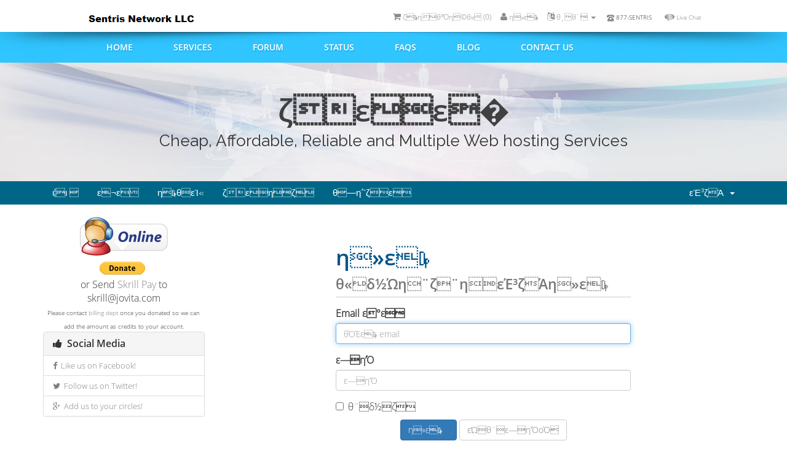

--- FILE ---
content_type: text/html; charset=iso-8859-7
request_url: https://www.sentris.net/billing/supporttickets.php?language=chinese
body_size: 5267
content:
<!DOCTYPE html>
<html lang="en">
<head>
<script type="text/javascript" src="/billing/poll/jquery.js"></script>
<script type="text/javascript" src="/billing/poll/ajax-poll.php"></script>
<script language="JavaScript" type="text/JavaScript" src="/billing/modules/livehelp/include/javascript.php"></script>
<meta charset="iso-8859-7" />
<meta http-equiv="X-UA-Compatible" content="IE=edge">
<meta name="viewport" content="width=device-width, initial-scale=1">
<title>ζεε� - Sentris Network LLC</title>
<!-- Bootstrap -->
<link href="/billing/assets/css/bootstrap.min.css" rel="stylesheet">
<link href="/billing/assets/css/font-awesome.min.css" rel="stylesheet">

<!-- Styling -->
<link href="/billing/templates/sentris/css/overrides.css" rel="stylesheet">
<link href="/billing/templates/sentris/css/styles.css" rel="stylesheet">

<link href="/billing/templates/sentris/css/style.css" rel="stylesheet" type="text/css" />
<link href="/billing/templates/sentris/css/slicknav.css" rel="stylesheet" type="text/css" />
<link href="/billing/templates/sentris/css/mobile.css" rel="stylesheet" type="text/css">
<!-- jQuery -->
<script src="/billing/assets/js/jquery.min.js"></script>

<!-- Custom Styling -->
<link rel="stylesheet" href="/billing/templates/sentris/css/custom.css">

<!-- HTML5 Shim and Respond.js IE8 support of HTML5 elements and media queries -->
<!-- WARNING: Respond.js doesn't work if you view the page via file:// -->
<!--[if lt IE 9]>
  <script src="https://oss.maxcdn.com/libs/html5shiv/3.7.0/html5shiv.js"></script>
  <script src="https://oss.maxcdn.com/libs/respond.js/1.4.2/respond.min.js"></script>
<![endif]-->


    <script type="text/javascript">

var _gaq = _gaq || [];
_gaq.push(['_setAccount', 'UA-23039866-1']);
_gaq.push(['_setDomainName', 'sentris.com']);
_gaq.push(['_trackPageview']);

(function() {
var ga = document.createElement('script'); ga.type = 'text/javascript'; ga.async = true;
ga.src = ('https:' == document.location.protocol ? 'https://ssl' : 'http://www') + '.google-analytics.com/ga.js';
var s = document.getElementsByTagName('script')[0]; s.parentNode.insertBefore(ga, s);
})();

</script>


</head>
<body>

<div class="wrapper">
  <div class="header">
    <div class="logo"><a href="/billing/index.php"></a></div>
<!--        <div id="whmcsimglogo"><a href="index.php"><img src="templates/sentris/img/whmcslogo.png" alt="Sentris Network LLC" /></a></div>
-->
    <div class="header_rt">
      <div id="top-nav"> 
        <!-- Language --> 
                <div class="pull-right nav"> <a href="#" class="quick-nav" data-toggle="popover" id="languageChooser"><i class="fa fa-language"></i> θͺθ¨ <span class="caret"></span></a>
<font size=-2>
<img src="/billing/templates/six/img/header_rt_icon1.png"> 877-SENTRIS
&nbsp;&nbsp;&nbsp;&nbsp;&nbsp;
<img src="/billing/templates/six/img/Chat-gris-icon.png">
<a href="#" target="_blank" onclick="openLiveHelp(); return false" style="color: #808080;">Live Chat</a>
</font>

          <div id="languageChooserContent" class="hidden">
            <ul>
                            <li><a href="/billing/supporttickets.php?language=arabic">Ψ§ΩΨΉΨ±Ψ¨ΩΨ©</a></li>
                            <li><a href="/billing/supporttickets.php?language=azerbaijani">Azerbaijani</a></li>
                            <li><a href="/billing/supporttickets.php?language=catalan">CatalΓ </a></li>
                            <li><a href="/billing/supporttickets.php?language=chinese">ΔΈ­ζ</a></li>
                            <li><a href="/billing/supporttickets.php?language=croatian">Hrvatski</a></li>
                            <li><a href="/billing/supporttickets.php?language=czech">ΔeΕ‘tina</a></li>
                            <li><a href="/billing/supporttickets.php?language=danish">Dansk</a></li>
                            <li><a href="/billing/supporttickets.php?language=dutch">Nederlands</a></li>
                            <li><a href="/billing/supporttickets.php?language=english">English</a></li>
                            <li><a href="/billing/supporttickets.php?language=estonian">Estonian</a></li>
                            <li><a href="/billing/supporttickets.php?language=farsi">Persian</a></li>
                            <li><a href="/billing/supporttickets.php?language=french">FranΓ§ais</a></li>
                            <li><a href="/billing/supporttickets.php?language=german">Deutsch</a></li>
                            <li><a href="/billing/supporttickets.php?language=hebrew">Χ’ΧΧ¨ΧΧͺ</a></li>
                            <li><a href="/billing/supporttickets.php?language=hungarian">Magyar</a></li>
                            <li><a href="/billing/supporttickets.php?language=italian">Italiano</a></li>
                            <li><a href="/billing/supporttickets.php?language=macedonian">Macedonian</a></li>
                            <li><a href="/billing/supporttickets.php?language=norwegian">Norwegian</a></li>
                            <li><a href="/billing/supporttickets.php?language=portuguese-br">PortuguΓͺs</a></li>
                            <li><a href="/billing/supporttickets.php?language=portuguese-pt">PortuguΓͺs</a></li>
                            <li><a href="/billing/supporttickets.php?language=romanian">RomΓ’nΔ</a></li>
                            <li><a href="/billing/supporttickets.php?language=russian">ΡΡΡΡΠΊΠΈΠΉ</a></li>
                            <li><a href="/billing/supporttickets.php?language=spanish">EspaΓ±ol</a></li>
                            <li><a href="/billing/supporttickets.php?language=swedish">Svenska</a></li>
                            <li><a href="/billing/supporttickets.php?language=turkish">TΓΌrkΓ§e</a></li>
                            <li><a href="/billing/supporttickets.php?language=ukranian">ΡΠΊΡΠ°ΡΠ½ΡΡΠΊΠ°</a></li>
                          </ul>
          </div>
        </div>
         
        <!-- Login/Account Notifications --> 
                <div class="pull-right nav"> <a href="#" class="quick-nav" data-toggle="popover" id="loginOrRegister" data-placement="bottom"><i class="fa fa-user"></i> η»ε₯</a>
          <div id="loginOrRegisterContent" class="hidden">
            <form action="https://www.sentris.net/billing/dologin.php" method="post" role="form">
<input type="hidden" name="token" value="acde2f7261ede0562748d27e6fe32ed097279e90" />
              <div class="form-group">
                <input type="email" name="username" class="form-control" placeholder="Email ε°ε" required />
              </div>
              <div class="form-group">
                <div class="input-group">
                  <input type="password" name="password" class="form-control" placeholder="ε―η’Ό" required />
                  <span class="input-group-btn">
                  <input type="submit" class="btn btn-primary" value="η»ε₯" />
                  </span> </div>
              </div>
              <label class="checkbox-inline">
                <input type="checkbox" name="rememberme" />
                θ¨δ½ζ &bull; <a href="pwreset.php">εΏθ¨ε―η’ΌοΌ</a> </label>
            </form>
             </div>
        </div>
         
        <!-- Shopping Cart -->
        <div class="pull-right nav"> <a href="cart.php?a=view" class="quick-nav"><i class="fa fa-shopping-cart"></i> <span class="hidden-xs">ζ₯ηθ³Όη©θ» (</span><span id="cartItemCount">0</span><span class="hidden-xs">)</span></a> </div>
         </div>
      <!--header_rt--> 
    </div>
    <!--header--> 
  </div>
  <!--wrapper--> 
</div>
<div class="nav_con">
  <div class="wrapper">
    <div class="menubox" id="menu_area">
      <div id="nav2">
        <ul id="menu">
          <li><a href="#">Home</a></li>
          <li><a href="#">Services</a>
            <ul>
              <li><a href="http://tophosting.com">Web Hosting</a></li>
              <li><a href="http://rentvps.com">VPS Servers</a></li>
              <li><a href="http://dedicated.sentris.com">Dedicated Servers</a></li>
              <li><a href="http://colo.sentris.com">Colocation</a></li>
              <li><a href="http://dosdrive.com">Cloud Backup</a></li>
              <li><a href="http://sentris.com/ipv4-lease">IPv4 Lease</a></li>
            </ul>
          </li>
          <li><a href="forum">Forum</a></li>
          <li><a href="serverstatus.php">Status</a></li>
          <li><a href="knowledgebase.php">FAQs</a></li>
          <li><a href="http://sentris.com/index.php/category/news/">Blog</a></li>
          <li><a href="submitticket.php">Contact us</a></li>
        </ul>
      </div>
    </div>
    <!--wrapper--> 
  </div>
  <!--nav_con--> 
</div>
<div class="sub_banner_con">
  <div class="sub_banner_image">
    <div class="wrapper">
      <div class="sub_banner">
        <h1>ζεε�</h1>
        <h2>Cheap, Affordable, Reliable and Multiple Web hosting Services</h2>
        <!--sub_banner--> 
      </div>
      <div class="clear"></div>
      <!--wrapper--> 
    </div>
    <!--sub_banner_image--> 
  </div>
  <!--sub_banner_con--> 
</div>
<div class="clear"></div>
<section id="main-menu">
  <nav id="nav" class="navbar navbar-default navbar-main" role="navigation">
    <div class="container"> 
      <!-- Brand and toggle get grouped for better mobile display -->
      <div class="navbar-header">
        <button type="button" class="navbar-toggle" data-toggle="collapse" data-target="#bs-example-navbar-collapse-1"> <span class="sr-only">Toggle navigation</span> <span class="icon-bar"></span> <span class="icon-bar"></span> <span class="icon-bar"></span> </button>
      </div>
      
      <!-- Collect the nav links, forms, and other content for toggling -->
      <div class="collapse navbar-collapse" id="bs-example-navbar-collapse-1">
        <ul class="nav navbar-nav">
              <li menuItemName="Home" id="Primary_Navbar-Home">
        <a href="/billing/index.php">
                        ι¦ι 
                                </a>
            </li>
    <li menuItemName="Announcements" id="Primary_Navbar-Announcements">
        <a href="/billing/announcements.php">
                        ε¬ε
                                </a>
            </li>
    <li menuItemName="Knowledgebase" id="Primary_Navbar-Knowledgebase">
        <a href="/billing/knowledgebase.php">
                        η₯θ­εΊ«
                                </a>
            </li>
    <li menuItemName="Network Status" id="Primary_Navbar-Network_Status">
        <a href="/billing/serverstatus.php">
                        ζεηζ
                                </a>
            </li>
    <li menuItemName="Contact Us" id="Primary_Navbar-Contact_Us">
        <a href="/billing/contact.php">
                        θ―η΅‘ζε
                                </a>
            </li>

        </ul>
        <ul class="nav navbar-nav navbar-right">
              <li menuItemName="Account" class="dropdown" id="Secondary_Navbar-Account">
        <a class="dropdown-toggle" data-toggle="dropdown" href="#">
                        εΈ³ζΆ
                        &nbsp;<b class="caret"></b>        </a>
                    <ul class="dropdown-menu">
                            <li menuItemName="Login" id="Secondary_Navbar-Account-Login">
                    <a href="/billing/clientarea.php">
                                                η»ε₯
                                            </a>
                </li>
                            <li menuItemName="Divider" class="nav-divider" id="Secondary_Navbar-Account-Divider">
                    <a href="">
                                                -----
                                            </a>
                </li>
                            <li menuItemName="Forgot Password?" id="Secondary_Navbar-Account-Forgot_Password?">
                    <a href="/billing/pwreset.php">
                                                εΏθ¨ε―η’ΌοΌ
                                            </a>
                </li>
                        </ul>
            </li>

        </ul>
      </div>
      <!-- /.navbar-collapse --> 
    </div>
  </nav>
</section>
<section id="main-body" class="container">
<div class="row">
            <div class="col-md-3 pull-md-left sidebar">  
<center>
<p>
<a href="#" target="_blank" onclick="openLiveHelp(); return false"><img src="https://sentris.net/billing/modules/livehelp/include/status.php" id="LiveHelpStatus" name="LiveHelpStatus" border="0" alt="Live Help"/></a>
<form action="https://www.paypal.com/cgi-bin/webscr" method="post" target="_top">
<input type="hidden" name="token" value="acde2f7261ede0562748d27e6fe32ed097279e90" />
<input type="hidden" name="cmd" value="_donations" />
<input type="hidden" name="business" value="jovita@jovita.com" />
<input type="hidden" name="currency_code" value="USD" />
<input type="image" src="https://www.paypalobjects.com/en_US/i/btn/btn_donate_SM.gif" border="0" name="submit" title="PayPal - The safer, easier way to pay online!" alt="Donate with PayPal button" />
<img alt="" border="0" src="https://www.paypal.com/en_US/i/scr/pixel.gif" width="1" height="1" />
</form>
or Send <a href="https://account.skrill.com/signup?rid=141036051">Skrill Pay</a> to skrill@jovita.com
<br>
<font size=1>
Please contact <a href=https://sentris.net/billing/submitticket.php?step=2&deptid=3>billing dept</a> once you donated so we can add the amount as credits to your account.
</font>
<!--
<form action="https://www.paypal.com/cgi-bin/webscr" method="post" target="_top">
<input type="hidden" name="token" value="acde2f7261ede0562748d27e6fe32ed097279e90" />
<input type="hidden" name="cmd" value="_s-xclick" />
<input type="hidden" name="hosted_button_id" value="FY6FK2JEMBQ3G" />
<input type="image" src="https://www.paypalobjects.com/en_US/i/btn/btn_donate_SM.gif" border="0" name="submit" title="PayPal - The safer, easier way to pay online!" alt="Donate with PayPal button" />
<img alt="" border="0" src="https://www.paypal.com/en_US/i/scr/pixel.gif" width="1" height="1" />
</form>
<font size=1>
Please contact <a href=https://sentris.net/billing/submitticket.php?step=2&deptid=3>billing dept</a> once you donated so we can add the amount as credits to your account.
</font>
<form action="https://www.paypal.com/cgi-bin/webscr" method="post" target="_top">
<input type="hidden" name="token" value="acde2f7261ede0562748d27e6fe32ed097279e90" />
<input type="hidden" name="cmd" value="_s-xclick" />
<input type="hidden" name="hosted_button_id" value="2Q8R4V8VXFW66" />
<input type="image" src="https://www.paypalobjects.com/en_US/i/btn/btn_donate_SM.gif" border="0" name="submit" title="PayPal - The safer, easier way to pay online!" alt="Donate with PayPal button" />
<img alt="" border="0" src="https://www.paypal.com/en_US/i/scr/pixel.gif" width="1" height="1" />
</form>
<p>
Send <a href=https://www.paypal.com/myaccount/transfer/homepage?from=SUM-QuickLink>Paypal to a Friend</a> to paypal@sentris.com
<br>
<font size=1>
Please contact <a href=https://sentris.net/billing/submitticket.php?step=2&deptid=3>billing dept</a> once you donated so we can add the amount as credits to your account.
</font>
</center>
<p>
<font size=1>
You can send payment via any crypto currencies to:
<br>
<br>Doge: D6j6x5fouLtQzpMP4F7TQY9UW55QUAkAiE
<br>BTC: 16U6ifhJaCGtXXTe4LRaPdJZQfNUzpepye
<br>LTC: LbCJmCnCnBfuzCUspoaBnN1pGBjZLSVxDR
<br>ETH: 7fc268f7ed4c283ffe460004ef616e6380dec30b
<br>XMR: 43pvCUbkzEK8BLWfJVptG1Cz69EtCvkmnASvPj7spLzy8Uo9pJp9vR3WbwaVe4vUMveKAzAiA4j8xgUi29TpKXpm3yZHFF3
<br>ZEC: t1fuMH9fCbLvU7LydigRUHtivEb86TX287V
<p>
Please contact <a href=https://sentris.net/billing/submitticket.php?step=2&deptid=3>billing dept</a> after so we can add the amount as credits to your account.
</font>
-->
<br>
</div>
<!-- Container for main page display content -->
<div class="col-md-9 pull-md-right main-content">
 


<div class="logincontainer">

    <div class="header-lined">
    <h1>η»ε₯ <small>θ«δ½Ώη¨ζ¨ηεΈ³ζΆη»ε₯</small></h1>
    </div>


    
    <form method="post" action="https://www.sentris.net/billing/dologin.php" role="form">
<input type="hidden" name="token" value="acde2f7261ede0562748d27e6fe32ed097279e90" />
        <div class="form-group">
            <label for="inputEmail">Email ε°ε</label>
            <input type="email" name="username" class="form-control" id="inputEmail" placeholder="θΌΈε₯ email" autofocus>
        </div>

        <div class="form-group">
            <label for="inputPassword">ε―η’Ό</label>
            <input type="password" name="password" class="form-control" id="inputPassword" placeholder="ε―η’Ό">
        </div>

        <div class="checkbox">
            <label>
                <input type="checkbox" name="rememberme" /> θ¨δ½ζ
            </label>
        </div>

        <div align="center">
            <input id="login" type="submit" class="btn btn-primary" value="η»ε₯" /> <a href="pwreset.php" class="btn btn-default">εΏθ¨ε―η’ΌοΌ</a>
        </div>
    </form>

</div>



</div>
<!-- /.main-content -->

<div class="col-md-3 pull-md-left sidebar">     <div menuItemName="social-media" class="panel panel-default">
        <div class="panel-heading">
            <h3 class="panel-title">
                <i class="fa fa-thumbs-up"></i>&nbsp;                Social Media
                            </h3>
        </div>
                            <div class="list-group">
                                                            <a menuItemName="facebook-link" href="https://www.facebook.com/Sentris-Network-LLC-176212689422842/" class="list-group-item" id="Secondary_Sidebar-social-media-facebook-link">
                            <i class="fa fa-facebook"></i>&nbsp;                            Like us on Facebook!
                                                    </a>
                                                                                <a menuItemName="twitter-link" href="https://twitter.com/sentriscom" class="list-group-item" id="Secondary_Sidebar-social-media-twitter-link">
                            <i class="fa fa-twitter"></i>&nbsp;                            Follow us on Twitter!
                                                    </a>
                                                                                <a menuItemName="google-plus-link" href="https://plus.google.com/+Sentris" class="list-group-item" id="Secondary_Sidebar-social-media-google-plus-link">
                            <i class="fa fa-google-plus"></i>&nbsp;                            Add us to your circles!
                                                    </a>
                                                </div>
                    </div>
     </div>
</div>
<div class="clearfix"></div>
</section>
<div class="clear"></div>
<div class="partners"><img src="/billing/templates/sentris/images/partners.jpg" alt="" /></div>
<div class="footer_con">
  <div class="wrapper">
    <div class="footer_box">
      <div class="sitemap">
        <h5>Product</h5>
           <ul>
              <li><a href="http://tophosting.com">Web Hosting</a></li>
              <li><a href="http://rentvps.com">VPS Servers</a></li>
              <li><a href="http://dedicated.sentris.com">Dedicated Servers</a></li>
              <li><a href="http://colo.sentris.com">Colocation</a></li>
              <li><a href="http://dosdrive.com">Cloud Backup</a></li>
              <li><a href="http://sentris.com/ipv4-lease">IPv4 Lease</a></li>
            </ul>
        <!--sitemap--> 
      </div>
      <div class="sitemap">
        <h5>Support</h5>
        <ul>
          <li><a href="#" target="_blank" onclick="openLiveHelp(); return false">Live Chat</a></li>
          <li><a href="submitticket.php">Submit Ticket</a></li>
          <li><a href="forum">Community Forum</a></li>
          <li><a href="knowledgebase.php">FAQs</a></li>
          <li><a href="announcements.php">Announcements</a></li>
        </ul>
        <!--sitemap--> 
      </div>
      <div class="sitemap">
        <h5>About Us</h5>
        <ul>
          <li><a href="http://sentris.com/index.php/history/">About Us</a></li>
          <li><a href="submitticket.php">Contact</a></li>
          <li><a href="http://sentris.com/index.php/category/news/">Blog</a></li>
          <li><a href="submitticket.php?step=2&deptid=8">Report Abuse</a></li>
          <li><a href="http://policies.sentris.com">Terms of Use</a></li>
        </ul>
        <!--sitemap--> 
      </div>
      <div class="sitemap">
        <h5>Social Media</h5>
        <ul>
          <li><a href="https://www.facebook.com/Sentris-Network-LLC-176212689422842/">Like us on Facebook</a></li>
          <li><a href="https://twitter.com/sentriscom">Follow us on Twitter</a></li>
          <li><a href="https://plus.google.com/+Sentris">Add us to your circles</a></li>
        </ul>
        <!--sitemap--> 
      </div>
      <!--footer_box--> 
    </div>
    <!--wrapper--> 
  </div>
  <div class="copyright">&copy; Copyright 1997-2026. Sentris Network LLC All Rights Reserved. | <a href="submitticket.php?step=2&deptid=8">Report Abuse</a> | <a  href="http://sentris.com/sitemap.xml">Site Map</a> | <a href="http://policies.sentris.com">Terms &amp; Conditions</a></div>
  <!--footer_con--> 
</div>
<script src="/billing/assets/js/bootstrap.min.js"></script> 
<script src="/billing/assets/js/jquery-ui.min.js"></script> 
<script type="text/javascript">
    var csrfToken = 'acde2f7261ede0562748d27e6fe32ed097279e90';
</script> 
<script src="/billing/templates/sentris/js/whmcs.js"></script>
<script src="/billing/templates/sentris/js/modernizr.min.js" type="text/javascript"></script>
<script src="/billing/templates/sentris/js/jquery.slicknav.js" type="text/javascript"></script>

<script type="text/javascript">
$(document).ready(function(){
	$('#menu').slicknav({prependTo: '#menu_area'});
});
</script>


</body></html>


--- FILE ---
content_type: text/html; charset=utf-8
request_url: https://www.sentris.net/billing/modules/livehelp/include/javascript.php
body_size: 5369
content:
<!--
// Live Help Server Version: 3.90 Rev. 7
// Database Version: 3.90
// stardevelop.com Live Help International Copyright 2003

var server = 'https://sentris.net/billing/modules';
var domain = '';
var pages = '0';

var LiveHelpXMLHTTP = null;
var statusImagesLiveHelp = new Array();
var currentStatus = '';

var posLeft = (screen.width - 625) / 2;
var posTop = (screen.height - 435) / 2;
var size = 'height=435,width=625,top=' + posTop + ',left=' + posLeft + ',resizable=1,toolbar=0,menubar=0';

var ns6 = (!document.all && document.getElementById); 
var ie4 = (document.all);
var ns4 = (document.layers);

function currentTime() {
	var date = new Date();
	return date.getTime();
}

var initiateOpen = 0;
var initiateLoaded = 0;
var initiateAuto = 0;
var infoOpen = 0;
var infoImageLoaded = 0;
var countTracker = 0;
var idleTimeout = 90 * 60 * 1000;
var timeStart = currentTime();
var timeElapsed;

var trackingInitalized = 0;
var topMargin = 10;
var leftMargin = 10;
var hAlign = "right";
var vAlign = "center";
var layerHeight = 229;
var layerWidth = 323;

var browserWidth = 0;
var browserHeight = 0;

var trackerStatus = new Image;
var time = currentTime();
var title = encodeURI(escape(document.title.substring(0, 150)));
var localtime = getTimezone();
//alert('Timezone: ' + localtime);

var TrackingTimer; var InitiateChatTimer;
var referrer = encodeURI(escape(document.referrer));
var url = encodeURI(escape(document.location.href));

function getTimezone() {
	var datetime = new Date();
	if (datetime) {
		return datetime.getTimezoneOffset();
	} else {
		return '';
	}
}

function checkXMLHTTP() {
	obj = null;
	if (window.XMLHttpRequest) {
		obj = new XMLHttpRequest();
	}
	else if (window.ActiveXObject) {
		obj = new ActiveXObject("Microsoft.XMLHTTP")
		if (!obj) {
			try {
				obj = new ActiveXObject("Msxml2.XMLHTTP");
			} catch(e) {
				try {
					obj = new ActiveXObject("Microsoft.XMLHTTP");
				} catch(e) {
					obj = null;
				}
			}
		}
    }
	return obj;
}

var resetTracking = 0;

function LoadXMLTracking(initiateResult) {

	var time = currentTime();
	LiveHelpXMLHTTP = checkXMLHTTP();
	
	// Run the XML query
	if (LiveHelpXMLHTTP.readyState != 0) {
		LiveHelpXMLHTTP.abort();
	}
	
	if (typeof initiateResult == 'undefined') { initiateResult = '' }
	
	var RequestData = 'JS=1&DEPARTMENT=&INITIATE=' + initiateResult;
	if (trackingInitalized == 0) {
		RequestData = 'JS=1&TITLE=' + title + '&URL=' + url + '&REFERRER=' + referrer + '&WIDTH=' + screen.width + '&HEIGHT=' + screen.height + '&DEPARTMENT=&INITIATE=' + initiateResult + '&TIME=' +time;
		trackingInitalized = 1;
	}

	try {
		LiveHelpXMLHTTP.open('POST', 'https://sentris.net/billing/modules/livehelp/include/status.php', true);
	} catch(e) {
		CancelXMLTracking(initiateResult);
		return false;
	}
	
	if (LiveHelpXMLHTTP.withCredentials !== undefined) {
		LiveHelpXMLHTTP.withCredentials = 'true';
	}
	LiveHelpXMLHTTP.setRequestHeader("Content-type", "application/x-www-form-urlencoded");
	//LiveHelpXMLHTTP.setRequestHeader("Content-length", RequestData.length);
	//LiveHelpXMLHTTP.setRequestHeader("Connection", "close");
		
	LiveHelpXMLHTTP.onreadystatechange = function() {
		if (LiveHelpXMLHTTP.readyState == 4) {
			// Process response as JavaScript
			if (LiveHelpXMLHTTP.status == 200) {
				eval(LiveHelpXMLHTTP.responseText);
			}
		}
	};

	try {
		LiveHelpXMLHTTP.send(RequestData);
	} catch(e) {
		CancelXMLTracking(initiateResult);
		return false;
	}

	timeElapsed = time - timeStart;
	if (timeElapsed < idleTimeout) {
		window.clearTimeout(TrackingTimer);
		TrackingTimer = window.setTimeout('LoadXMLTracking();', 10000);
	}

}

function CancelXMLTracking(initiateResult) {
	LiveHelpXMLHTTP.abort();
	LiveHelpXMLHTTP = null;

	if (resetTracking == 0) {
		trackingInitalized = 0;
		resetTracking = 1;
	}
	
	OnlineTracker(initiateResult);
}

function changeStatus(status) {

	var statusImage = new Image;
	switch (status) {
		case 'Online':
			statusImageFile = 'https://sentris.net/billing/modules/livehelp/locale/en/images/Online.png';
			break;
		case 'BRB':
			statusImageFile = 'https://sentris.net/billing/modules/livehelp/locale/en/images/BeRightBack.png';
			break;
		case 'Away':
			statusImageFile = 'https://sentris.net/billing/modules/livehelp/locale/en/images/Away.png';
			break;
		default:
			statusImageFile = 'https://sentris.net/billing/modules/livehelp/locale/en/images/Offline.png';
			break;
	}
	
	var time = currentTime();
	if (currentStatus != '' && currentStatus != status) {
	
		for (i = 0; i < statusImagesLiveHelp.length; i++) {
			if (statusImagesLiveHelp[i] != null) {
				// Determine if there is an alternate image path find IMAGES= variable within statusImagesLiveHelp[i].src
				var getImageLocation = statusImagesLiveHelp[i].src.indexOf('IMAGES=');
				var getDepartment = statusImagesLiveHelp[i].src.indexOf('DEPARTMENT=');
				var getCallback = statusImagesLiveHelp[i].src.indexOf('CALLBACK=');
				
				statusImage.src = statusImageFile;
				if (getImageLocation != -1) {
					// Load the IMAGES path into a variable
					var statusImageDirectory = statusImagesLiveHelp[i].src.substring(getImageLocation + 7);
					if (getDepartment == -1) {
						var filenamePos = statusImageFile.lastIndexOf('/');
						if (filenamePos != -1) {
							statusImage.src = statusImageDirectory + statusImageFile.substring(filenamePos + 1) + '?IMAGES=' + statusImageDirectory + '&TIME=' + time;
						}
					}
				}
			
				if (getDepartment != -1) {
					// Load the DEPARTMENT path into a variable
					var department = statusImagesLiveHelp[i].src.substring(getDepartment + 11);
					var endRequestPos = department.lastIndexOf('&');
					if (endRequestPos != -1) {
						statusImage.src = 'https://sentris.net/billing/modules/livehelp/include/status.php?DEPARTMENT=' + department.substring(0, endRequestPos) + '&IMAGES=' + statusImageDirectory + '&TIME=' + time;
					}
				}
			
				if (getCallback != -1) {
					// Load the CALLBACK path into a variable
					statusImage.src = 'https://sentris.net/billing/modules/livehelp/include/status.php?CALLBACK=1&TIME=' + time;
				}
			
				statusImagesLiveHelp[i].onload = null;
				swapImage(statusImagesLiveHelp[i].id, '', statusImage.src, 1);
			}
		}
	}

	currentStatus = status;
	
	if (status == 'Offline' && trackingInitalized == 0) {
			window.clearTimeout(TrackingTimer);
	}
}

function findObj(n, d) {
	var p,i,x;  if(!d) d=document; if((p=n.indexOf("?"))>0&&parent.frames.length) {
		d=parent.frames[n.substring(p+1)].document; n=n.substring(0,p);}
		if(!(x=d[n])&&d.all) x=d.all[n]; for (i=0;!x&&i<d.forms.length;i++) x=d.forms[i][n];
		for(i=0;!x&&d.layers&&i<d.layers.length;i++) x=findObj(n,d.layers[i].document);
		if(!x && d.getElementById) x=d.getElementById(n); return x;
}

function swapImage() {
	var i,j=0,x,a=swapImage.arguments; document.sr=new Array; for(i=0;i<(a.length-2);i+=3)
		if ((x=findObj(a[i]))!=null){document.sr[j++]=x; if(!x.oSrc) x.oSrc=x.src; x.src=a[i+2];}
}

// stardevelop.com Live Help International Copyright 2003
// JavaScript Initiate Chat Layer Functions

function toggleInitiateChat(object) {
  if (document.getElementById) {
    if (document.getElementById(object).style.visibility == 'visible')
      document.getElementById(object).style.visibility = 'hidden';
    else
      document.getElementById(object).style.visibility = 'visible';
  }
  else if (document.layers && document.layers[object] != null) {
    if (document.layers[object].visibility == 'visible' || document.layers[object].visibility == 'show' )
      document.layers[object].visibility = 'hidden';
    else
      document.layers[object].visibility = 'visible';
  }
  else if (document.all) {
    if (document.all[object].style.visibility == 'visible')
      document.all[object].style.visibility = 'hidden';
    else
      document.all[object].style.visibility = 'visible';
  }
  return false;
}

function floatRefresh() {
	window.clearTimeout(InitiateChatTimer);
	window.clearTimeout(TrackingTimer);
	if (countTracker == 10000) {
		if (LiveHelpXMLHTTP != null) {
			LoadXMLTracking();
		} else {
			OnlineTracker();
		}
		countTracker = 0;
	}
	else {
		countTracker = countTracker + 10;
	}
	InitiateChatTimer = window.setTimeout('mainPositions("floatLayer"); floatRefresh();', 10);
}

function mainPositions(layer) { 

	if (document.getElementById) {
		this.currentY = parseInt(document.getElementById(layer).style.top);
		this.currentX = parseInt(document.getElementById(layer).style.left); 
	} else if (document.all) {
		this.currentY = parseInt(document.all[layer].style.pixelTop);
		this.currentX = parseInt(document.all[layer].style.pixelLeft);
	} else if (document.layers && document.layers[object] != null) {
		this.currentY = parseInt(document.layers[layer].top);
		this.currentX = parseInt(document.layers[layer].left); 
	}

	if (document.documentElement && (document.documentElement.scrollTop || document.documentElement.scrollLeft)) {
		this.scrollTop = document.documentElement.scrollTop;
		this.scrollLeft = document.documentElement.scrollLeft;
	} else {
		this.scrollTop = document.body.scrollTop;
		this.scrollLeft = document.body.scrollLeft;
	}
	
	var newTargetY = this.scrollTop + topMargin;
	var newTargetX = this.scrollLeft + leftMargin;
	if ( this.currentY != newTargetY || this.currentX != newTargetX) { 
		if (this.targetY != newTargetY || this.targetX != newTargetX) { 
			this.targetY = newTargetY; this.targetX = newTargetX;
			floatStart();
		}
		animate(layer); 
	}
} 

function floatStart() { 
	var now = new Date();
	this.Y = this.targetY - this.currentY; this.X = this.targetX - this.currentX;
	
	this.C = Math.PI / 2400; 
	this.D = now.getTime();
	if (Math.abs(this.Y) > this.browserHeight) { 
		this.E = this.Y > 0 ? this.targetY - this.browserHeight : this.targetY + this.browserHeight;
		this.Y = this.Y > 0 ? this.browserHeight : -this.browserHeight;
	} else { 
		this.E = this.currentY;
	} 
	if (Math.abs(this.X) > this.browserWidth) { 
		this.F = this.X > 0 ? this.targetX - this.browserWidth : this.targetX + this.browserWidth;
		this.X = this.X > 0 ? this.browserWidth : -this.browserWidth;
	} else { 
		this.F = this.currentX;
	} 
} 

function animate(layer) { 
	var now = new Date();
	var newY = this.Y * Math.sin( this.C * ( now.getTime() - this.D ) ) + this.E;
	var newX = this.X * Math.sin( this.C * ( now.getTime() - this.D ) ) + this.F;
	newY = Math.round(newY);
	newX = Math.round(newX);

	if ((this.Y > 0 && newY > this.currentY) || (this.Y < 0 && newY < this.currentY)) { 
		if (document.getElementById) { document.getElementById(layer).style.top = newY + 'px'; }
		else if (document.all) { document.all[layer].style.pixelTop = newY + 'px'; }
		else if (document.layers && document.layers[object] != null) { document.layers[layer].top = newY + 'px'; }
	}
	if ((this.X > 0 && newX > this.currentX) || (this.X < 0 && newX < this.currentX)) { 
		if (document.getElementById) { document.getElementById(layer).style.left = newX + 'px'; }
		else if (document.all) { document.all[layer].style.pixelLeft = newX + 'px'; }
		else if (document.layers && document.layers[object] != null) { document.layers[layer].left = newX + 'px'; }
	}
}

function resetLayerLocation() {

	var width = 0; var height = 0;

	if(typeof(window.innerWidth) == 'number') {
		width = window.innerWidth;
		height = window.innerHeight;
	} else if(document.documentElement && (document.documentElement.clientWidth || document.documentElement.clientHeight)) {
		width = document.documentElement.clientWidth;
		height = document.documentElement.clientHeight;
	} else if(document.body && (document.body.clientWidth || document.body.clientHeight)) {
		width = document.body.clientWidth;
		height = document.body.clientHeight;
	}

	leftMargin = 10; topMargin = 10;
	browserWidth = width; browserHeight = height;
	
	if (hAlign == 'right') { leftMargin = width - leftMargin - layerWidth - 20; }
	else if (hAlign == 'middle') { leftMargin = Math.round((width - 20) / 2) - Math.round(layerWidth / 2); }

	if (vAlign == 'bottom') { topMargin = height - topMargin - layerHeight - 45; }
	else if (vAlign == 'center') { topMargin = Math.round((height - 20) / 2) - Math.round(layerHeight / 2); }

}

function stopLayer() {
	window.clearTimeout(InitiateChatTimer);	

	if (initiateOpen == 1) {
		toggleInitiateChat('floatLayer');
	}
	initiateLoaded = 0;
}

function acceptInitiateChat() {
	if (LiveHelpXMLHTTP != null) {
		LoadXMLTracking('Accepted');
	} else {
		OnlineTracker('Accepted');
	}
	stopLayer();
}

function declineInitiateChat() {
	if (LiveHelpXMLHTTP != null) {
		LoadXMLTracking('Declined');
	} else {
		OnlineTracker('Declined');
	}
	stopLayer();
}

function resizeEvent(e) {
	if (!e) e = window.event;
	resetLayerLocation();
	return true;
}

window.onresize = resizeEvent;


function checkInitiate(e) {
	// Check if site visitor has an Initiate Chat Request Pending for display...
	if (!e) var e = window.event;
	var imageWidth = this.width; var imageHeight = this.height;
	
	if (imageHeight == 2 || initiateAuto == 1) {
		displayInitiateChat();
	}
    
    if (imageWidth == 1) { // Hidden
    	changeStatus('Hidden')
    } else if (imageWidth == 2) { // Online
    	changeStatus('Online');
    } else if (imageWidth == 3) { // Be Right Back
    	changeStatus('BRB');
    } else if (imageWidth == 4) { // Away
    	changeStatus('Away');
    }
	return true;
}

function writeLayer(layer, sText) {
	if (layer != false) {
		if (layer.innerHTML == null) {
			layer.open();
			layer.write(sText);
			layer.close();
			return true;
		} else {
			layer.innerHTML = sText;
			return true;
		}
	}
	return false;
}

function displayInitiateChat() {

	if (initiateOpen == 0 || initiateLoaded == 1) {
	
		resetLayerLocation();
		
		var obj;
		if (document.getElementById) {
			obj = document.getElementById('floatLayer');
			if (obj != null) { obj.style.top = topMargin + 'px'; obj.style.left = leftMargin + 'px'; }
		} else if (document.all) {
			obj = document.all['floatLayer'];
			if (obj != null) { obj.style.pixelTop = topMargin + 'px'; obj.style.pixelLeft = leftMargin + 'px'; }
		} else if (document.layers) {
			obj = document.layers['floatLayer'];
			if (obj != null) { obj.top = topMargin + 'px'; obj.left = leftMargin + 'px'; }
		}
		
		// Dynamic Initiate Chat
		//var layer = '<div align="center" style="position:relative; left:40px; top:145px; width:256px; height:35px; z-index:5001; text-align:center; font-family: Verdana, Arial, Helvetica, sans-serif; font-size: 14px; font-weight: bold;">Do you have any questions that I can help you with? </div><img src="/livehelp/locale/en/images/InitateChat.gif" alt="stardevelop.com Live Help" width="323" height="229" border="0" usemap="#LiveHelpInitiateChatMap"/>';
		//writeLayer(obj, layer);
		
		if (obj != null) {

			var openingTrackerStatus = new Image;
			openingTrackerStatus.src = 'https://sentris.net/billing/modules/livehelp/include/tracker.php?INITIATE=Opened';
		
			if (document.getElementById) { document.getElementById('floatLayer').location = 'https://sentris.net/billing/modules/livehelp/include/tracker.php?INITIATE=Opened'; }
			else if (document.layers) { document.layers['floatLayer'].location = 'https://sentris.net/billing/modules/livehelp/include/tracker.php?INITIATE=Opened'; }
			else if (document.all) { document.all['floatLayer'].location = 'https://sentris.net/billing/modules/livehelp/include/tracker.php?INITIATE=Opened'; }

			floatRefresh();
	
			toggleInitiateChat('floatLayer');
			initiateOpen = 1; initiateLoaded = 0; initiateAuto = 0;
		}
	}
}


var LiveHelpWindow = '';
var OfflineEmail = -1;

function openLiveHelp(department, location, template) {

	if (OfflineEmail == 0 && currentStatus != 'Online') {
		return false;
	} else {
	
		if (typeof location == 'undefined' || location == '') { var location = 'index.php'; }
		if (typeof department == 'undefined' || department == '') { var department = ''; } else { department = '&DEPARTMENT=' + department; }
		if (typeof template == 'undefined' || template == '') { var template = ''; } else { template = '&TEMPLATE=' + template; }
	
		// TODO: Remove All # invalid characters
		LiveHelpWindow = window.open('https://sentris.net/billing/modules/livehelp/' + location + '?LANGUAGE=en' + department + template, 'LiveHelp', size);
		
	}
	if (LiveHelpWindow) { LiveHelpWindow.opener = self; }
}

function OnlineTracker(initiateResult) {
	var time = currentTime();
	trackerStatus = new Image;
	trackerStatus.src = 'https://sentris.net/billing/modules/livehelp/include/status.php?TRACKER=1&TITLE=' + title + '&URL=' + url + '&REFERRER=' + referrer + '&WIDTH=' + screen.width + '&HEIGHT=' + screen.height + '&TIME=' + time;
}

LiveHelpXMLHTTP = checkXMLHTTP();

if (LiveHelpXMLHTTP != null) {
	LoadXMLTracking();
}
else {
	OnlineTracker();
}


function strTrim(str) {
	if (!str || str == '') { return ''; }
	return str.replace(/^\s+|\s+$/g, '');
}

function getTxQry(name, value) {
	if (value == '') { str = '' }
	value = strTrim(value); if (value != '') { var str = '&' + name + '=' + strTrim(value)}
	return str;
}

var transCompleted = 0;

function setLiveHelpTrans() {
	if (transCompleted == 0) {
		var obj;
		if (document.getElementById) { obj = document.getElementById('utmtrans');
		} else if (document.utmform && document.utmform.utmtrans) { obj = document.utmform.utmtrans; } else { return; }
		
        if (obj != null) {
            obj = strTrim(obj.value); d = obj.split('UTM:');
            var str = '';
            
            for (var i=0; i < d.length; i++) {
                d[i] = strTrim(d[i]); type = d[i].charAt(0);
                if (type != 'T' && type != 'I') { continue; }
                if (type == 'T') {
                    t = d[i].split('|');
                    if (strTrim(t[1]) != '') {
                        str = '?txid=' + strTrim(t[1]); 
                        params = new Array('affil', 'total', 'tax', 'ship', 'city', 'state', 'country');
                        for (var ii = 0; ii < t.length-2; ii++) {
                            str += getTxQry(params[ii], t[ii+2]);
                        }
                    }
                } else if (type == 'I') {
                    im = d[i].split('|');
                    if (strTrim(im[1]) != '') {
                        id = 'im[' + (i-1) + ']'; str += '&' + id + '[txid]=' + strTrim(im[1]); 
                        params = new Array(id + '[sku]', id + '[name]', id + '[category]', id + '[price]', id + '[qty]');
                        for (var ii = 0; ii < im.length-2; ii++) {
                            id = ii+2; 
                            str += getTxQry(params[ii], im[id]);
                        }
                    }	
                }
            }
            
            image = new Image;
            image.src = '/livehelp/include/conversion.php' + str + '&time=' + currentTime();
		}
        
		transCompleted = 1;
	}
}

function setupImages() {
	statusImagesLiveHelp[statusImagesLiveHelp.length] = findObj('LiveHelpStatus');
	statusImagesLiveHelp[statusImagesLiveHelp.length] = findObj('LiveHelpCallback');
}

function initaliseLiveHelp() {
	setLiveHelpTrans();
	setupImages();
}

if(typeof window.addEventListener != 'undefined') {
	// Safari, Gecko, Konqueror etc.
	window.addEventListener('load', initaliseLiveHelp, false);
} else if(typeof document.addEventListener != 'undefined') {
	// Opera 7
	document.addEventListener('load', initaliseLiveHelp, false);
} else if(typeof window.attachEvent != 'undefined') {
	// Inernet Explorer
	window.attachEvent('onload', initaliseLiveHelp);
}
//-->
